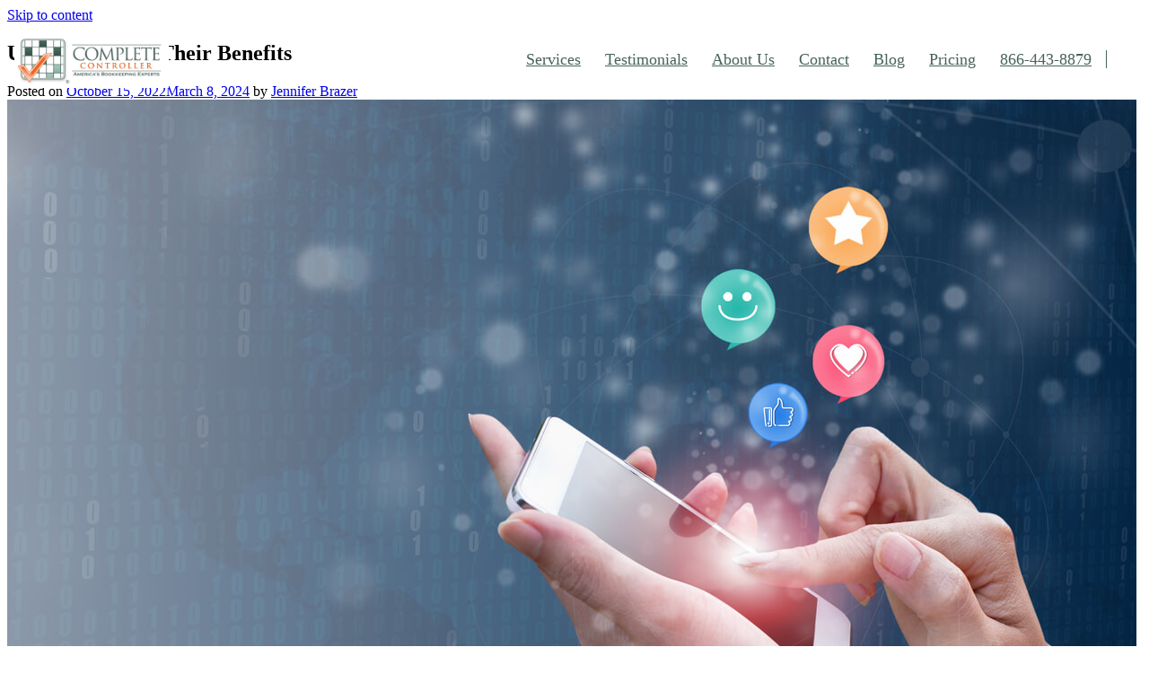

--- FILE ---
content_type: text/html; charset=UTF-8
request_url: https://www.completecontroller.com/user-reviews-and-their-benefits/
body_size: 13077
content:
<meta name="color-scheme" content="light">
<meta name="supported-color-schemes" content="light">

<!doctype html>
<html dir="ltr" lang="en-US" prefix="og: https://ogp.me/ns#">

<style>

.site-branding { 
	float: left; 
	position:absolute; 
}

.site-branding__logo { 
	display: inline;
}

.site-branding__logo-medium { 
	display: none;
}

.site-branding__logo-compact { 
	display: none;
}

.site-header {
	background-color: white;
}

.manual-menu {
	height: 80px;
	float: right;
	display: inline;
	font-size: 18px;
}

.manual-menu span {	
	margin-left: 6px;
	margin-right: 6px;
}

.manual-menu__main-item a { 
	color: #466359;
	line-height: 80px; 
	border: 7px solid white;
	padding: 20px 4px 20px 4px;
	text-shadow: 0 2px 1px rgba(0,0,0,0.0);
}

.manual-menu__main-item a:hover { 
	color: #6a9082 !important;
	border-bottom-color: #6a9082;
	text-shadow: 0 0 1px rgba(0,0,0,0.0);
}

.manual-menu__social a { 
	color: #466359;
	line-height: 80px;
	padding: 20px 4px 20px 4px;
	text-shadow: 0 2px 1px rgba(0,0,0,0.0);
}

.manual-menu__social a:hover { 
	text-shadow: 0 0 1px rgba(0,0,0,0.0);
}

#item-5 a { 
	color: white;
	border: 0px solid white;
	background-color: #F36334; 
	padding: 16px 4px 16px 4px;
	border-radius: 32px 32px 32px 32px;
}

#item-5 a:hover { 
	color: #F36334;
	letter-spacing: 1px;
	background-color: white;
	border: 1px solid #F36334;
	border-radius: 8px 8px 8px 8px;
}

#facebook:hover { color: #4267B2 !important; }
#twitter:hover { color: #000000 !important; }
#instagram:hover { color: #833AB4 !important; }

.manual-menu-mobile {
	height: 80px;
	display: none;
	font-size: 16px;
	background-color: #466359;
}

.manual-hamburger {
	color: white;
	height: 80px;
	display: none;
	background-color: #466359;
}

@media screen and (max-width: 1400px) {
	.manual-menu span {
		margin-left: 0;
		margin-right: 0;
	}
	
	.site-branding__logo { 
		display: none;
	}
	
	.site-branding__logo-medium { 
		display: inline;
	}
	
	.site-branding__logo-compact { 
		display: none;
	}
}

@media screen and (max-width: 1080px) {
	.manual-menu span {
		margin-left: 0;
		margin-right: 0;
	}
	
	.site-branding__logo { 
		display: none;
	}
	
	.site-branding__logo-medium { 
		display: none;
	}
	
	.site-branding__logo-compact { 
		display: inline;
	}
}

/* switch to mobile menu */
@media screen and (max-width: 940px) {
	.manual-menu { 
		display: none;
	}
	
	.manual-menu-mobile { 
		display: inline;
	}
	
	.site-branding {
		display: none;
	}
	
	.site-header {
		background-color: #466359;
	}
}

/* switch to mobile menu */
@media screen and (max-width: 720px) {
	.manual-menu { 
		display: none;
	}
	
	.manual-menu-mobile { 
		display: none;
	}

	.manual-hamburger { 
		display: inline;
	}
	
	.site-branding {
		display: none;
	}
	
	.site-header {
		background-color: #466359;
	}
}

.manual-menu__mobile-item a { 
	color: white;
	line-height: 80px; 
	padding: 20px 4px 20px 4px;
}

.manual-menu__mobile-item a:hover { 
	color: white !important;
}

.manual-menu__mobile-social a { 
	color: white;
	line-height: 80px;
	padding: 20px 4px 20px 4px;
	text-shadow: 0 2px 2px rgba(0,0,0,0.3);
}

.manual-menu__mobile-social a:hover { 
	text-shadow: 0 0 2px rgba(0,0,0,0.0);
}

/* dropdown menu */

#dropdown {
	padding: 12px 0 12px 0; 
	display: none;
	position: absolute;
	left: 0;
	width: 100vw;
	font-size: 24px;
	line-height: 48px;
	background-color: #466359;
	z-index: 10;
}

#dropdown a {
	color: white;
	text-shadow: 0 4px 4px rgba(0,0,0,0.4);
}

#dropdown a:hover {
	text-shadow: 0 1px 4px rgba(0,0,0,0.0);
	color: #ccc;
}

#selector:hover > #dropdown {
	transition: 1s all;
	display: inline;
}

#selector:hover> #icon {
	transition: 1s all;
	transform: rotate(45deg);
}

#selector { 
	transition: 1s all;
	line-height: 80px;
	font-size: 48px;
}

#icon {
	transition: 1s all;
	text-shadow: 0 4px 4px rgba(0,0,0,0.4);
}

#icon:hover {
	text-shadow: 0 1px 4px rgba(0,0,0,0.0);
}

</style>

<head>
	<meta charset="UTF-8">
	<meta name="viewport" content="width=device-width, initial-scale=1">
	<link rel="profile" href="https://gmpg.org/xfn/11">

	<title>User Reviews &amp; Their Benefits | Complete Controller</title>

		<!-- All in One SEO Pro 4.9.3 - aioseo.com -->
	<meta name="description" content="Easy access to sites has radically changed how people shop for almost everything. A single bad review could bring your company to a stop." />
	<meta name="robots" content="max-image-preview:large" />
	<meta name="author" content="Jennifer Brazer"/>
	<meta name="keywords" content="content" />
	<link rel="canonical" href="https://www.completecontroller.com/user-reviews-and-their-benefits/" />
	<meta name="generator" content="All in One SEO Pro (AIOSEO) 4.9.3" />
		<meta property="og:locale" content="en_US" />
		<meta property="og:site_name" content="Complete Controller | America&#039;s Bookkeeping Experts" />
		<meta property="og:type" content="article" />
		<meta property="og:title" content="User Reviews &amp; Their Benefits | Complete Controller" />
		<meta property="og:description" content="Easy access to sites has radically changed how people shop for almost everything. A single bad review could bring your company to a stop." />
		<meta property="og:url" content="https://www.completecontroller.com/user-reviews-and-their-benefits/" />
		<meta property="article:published_time" content="2022-10-15T14:00:51+00:00" />
		<meta property="article:modified_time" content="2024-03-08T18:37:09+00:00" />
		<meta property="article:author" content="https://www.facebook.com/CompleteController" />
		<meta name="twitter:card" content="summary" />
		<meta name="twitter:title" content="User Reviews &amp; Their Benefits | Complete Controller" />
		<meta name="twitter:description" content="Easy access to sites has radically changed how people shop for almost everything. A single bad review could bring your company to a stop." />
		<meta name="twitter:creator" content="@talk2cc" />
		<script type="application/ld+json" class="aioseo-schema">
			{"@context":"https:\/\/schema.org","@graph":[{"@type":"Article","@id":"https:\/\/www.completecontroller.com\/user-reviews-and-their-benefits\/#article","name":"User Reviews & Their Benefits | Complete Controller","headline":"User Reviews &#038; Their Benefits","author":{"@id":"https:\/\/www.completecontroller.com\/author\/chelsee\/#author"},"publisher":{"@id":"https:\/\/www.completecontroller.com\/#organization"},"image":{"@type":"ImageObject","url":"https:\/\/www.completecontroller.com\/wp-content\/uploads\/User-Reviews-Complete-Controller.jpg","width":1258,"height":833,"caption":"Woman hand pressing on smart phone with smiley face, like, love and star emoticon on virtual touch screen. Customer service evaluation concept."},"datePublished":"2022-10-15T08:00:51-06:00","dateModified":"2024-03-08T12:37:09-06:00","inLanguage":"en-US","mainEntityOfPage":{"@id":"https:\/\/www.completecontroller.com\/user-reviews-and-their-benefits\/#webpage"},"isPartOf":{"@id":"https:\/\/www.completecontroller.com\/user-reviews-and-their-benefits\/#webpage"},"articleSection":"Content"},{"@type":"BreadcrumbList","@id":"https:\/\/www.completecontroller.com\/user-reviews-and-their-benefits\/#breadcrumblist","itemListElement":[{"@type":"ListItem","@id":"https:\/\/www.completecontroller.com#listItem","position":1,"name":"Home","item":"https:\/\/www.completecontroller.com","nextItem":{"@type":"ListItem","@id":"https:\/\/www.completecontroller.com\/category\/content\/#listItem","name":"Content"}},{"@type":"ListItem","@id":"https:\/\/www.completecontroller.com\/category\/content\/#listItem","position":2,"name":"Content","item":"https:\/\/www.completecontroller.com\/category\/content\/","nextItem":{"@type":"ListItem","@id":"https:\/\/www.completecontroller.com\/user-reviews-and-their-benefits\/#listItem","name":"User Reviews &#038; Their Benefits"},"previousItem":{"@type":"ListItem","@id":"https:\/\/www.completecontroller.com#listItem","name":"Home"}},{"@type":"ListItem","@id":"https:\/\/www.completecontroller.com\/user-reviews-and-their-benefits\/#listItem","position":3,"name":"User Reviews &#038; Their Benefits","previousItem":{"@type":"ListItem","@id":"https:\/\/www.completecontroller.com\/category\/content\/#listItem","name":"Content"}}]},{"@type":"Organization","@id":"https:\/\/www.completecontroller.com\/#organization","name":"Complete Controller","description":"America's Bookkeeping Experts","url":"https:\/\/www.completecontroller.com\/"},{"@type":"Person","@id":"https:\/\/www.completecontroller.com\/author\/chelsee\/#author","url":"https:\/\/www.completecontroller.com\/author\/chelsee\/","name":"Jennifer Brazer","image":{"@type":"ImageObject","url":"https:\/\/www.completecontroller.com\/wp-content\/uploads\/DSC05023-Small.jpg"},"sameAs":["https:\/\/www.facebook.com\/CompleteController","https:\/\/x.com\/talk2cc","https:\/\/www.instagram.com\/complete.controller\/","https:\/\/www.youtube.com\/@MyCompleteController","https:\/\/www.linkedin.com\/in\/jenniferbrazer\/"],"description":"Jennifer is the author of From Cubicle to Cloud and Founder\/CEO of Complete Controller, a pioneering financial services firm that helps entrepreneurs break free of traditional constraints and scale their businesses to new heights.","jobTitle":"Founder\/CEO"},{"@type":"WebPage","@id":"https:\/\/www.completecontroller.com\/user-reviews-and-their-benefits\/#webpage","url":"https:\/\/www.completecontroller.com\/user-reviews-and-their-benefits\/","name":"User Reviews & Their Benefits | Complete Controller","description":"Easy access to sites has radically changed how people shop for almost everything. A single bad review could bring your company to a stop.","inLanguage":"en-US","isPartOf":{"@id":"https:\/\/www.completecontroller.com\/#website"},"breadcrumb":{"@id":"https:\/\/www.completecontroller.com\/user-reviews-and-their-benefits\/#breadcrumblist"},"author":{"@id":"https:\/\/www.completecontroller.com\/author\/chelsee\/#author"},"creator":{"@id":"https:\/\/www.completecontroller.com\/author\/chelsee\/#author"},"image":{"@type":"ImageObject","url":"https:\/\/www.completecontroller.com\/wp-content\/uploads\/User-Reviews-Complete-Controller.jpg","@id":"https:\/\/www.completecontroller.com\/user-reviews-and-their-benefits\/#mainImage","width":1258,"height":833,"caption":"Woman hand pressing on smart phone with smiley face, like, love and star emoticon on virtual touch screen. Customer service evaluation concept."},"primaryImageOfPage":{"@id":"https:\/\/www.completecontroller.com\/user-reviews-and-their-benefits\/#mainImage"},"datePublished":"2022-10-15T08:00:51-06:00","dateModified":"2024-03-08T12:37:09-06:00"},{"@type":"WebSite","@id":"https:\/\/www.completecontroller.com\/#website","url":"https:\/\/www.completecontroller.com\/","name":"Complete Controller","description":"America's Bookkeeping Experts","inLanguage":"en-US","publisher":{"@id":"https:\/\/www.completecontroller.com\/#organization"}}]}
		</script>
		<!-- All in One SEO Pro -->

<link rel="icon" href="https://www.completecontroller.com/wp-content/uploads/logo.png" media="(prefers-color-scheme: light)" />
<link rel="apple-touch-icon" href="https://www.completecontroller.com/wp-content/uploads/logo.png" />
<meta name="msapplication-TileImage" content="https://www.completecontroller.com/wp-content/uploads/logo.png" />
<link rel='dns-prefetch' href='//js-na2.hs-scripts.com' />
<link rel='dns-prefetch' href='//challenges.cloudflare.com' />
<link rel='dns-prefetch' href='//kit.fontawesome.com' />
<link rel="alternate" type="application/rss+xml" title="Complete Controller &raquo; Feed" href="https://www.completecontroller.com/feed/" />
<script>
window._wpemojiSettings = {"baseUrl":"https:\/\/s.w.org\/images\/core\/emoji\/15.0.3\/72x72\/","ext":".png","svgUrl":"https:\/\/s.w.org\/images\/core\/emoji\/15.0.3\/svg\/","svgExt":".svg","source":{"concatemoji":"https:\/\/www.completecontroller.com\/wp-includes\/js\/wp-emoji-release.min.js?ver=6.6.3"}};
/*! This file is auto-generated */
!function(i,n){var o,s,e;function c(e){try{var t={supportTests:e,timestamp:(new Date).valueOf()};sessionStorage.setItem(o,JSON.stringify(t))}catch(e){}}function p(e,t,n){e.clearRect(0,0,e.canvas.width,e.canvas.height),e.fillText(t,0,0);var t=new Uint32Array(e.getImageData(0,0,e.canvas.width,e.canvas.height).data),r=(e.clearRect(0,0,e.canvas.width,e.canvas.height),e.fillText(n,0,0),new Uint32Array(e.getImageData(0,0,e.canvas.width,e.canvas.height).data));return t.every(function(e,t){return e===r[t]})}function u(e,t,n){switch(t){case"flag":return n(e,"\ud83c\udff3\ufe0f\u200d\u26a7\ufe0f","\ud83c\udff3\ufe0f\u200b\u26a7\ufe0f")?!1:!n(e,"\ud83c\uddfa\ud83c\uddf3","\ud83c\uddfa\u200b\ud83c\uddf3")&&!n(e,"\ud83c\udff4\udb40\udc67\udb40\udc62\udb40\udc65\udb40\udc6e\udb40\udc67\udb40\udc7f","\ud83c\udff4\u200b\udb40\udc67\u200b\udb40\udc62\u200b\udb40\udc65\u200b\udb40\udc6e\u200b\udb40\udc67\u200b\udb40\udc7f");case"emoji":return!n(e,"\ud83d\udc26\u200d\u2b1b","\ud83d\udc26\u200b\u2b1b")}return!1}function f(e,t,n){var r="undefined"!=typeof WorkerGlobalScope&&self instanceof WorkerGlobalScope?new OffscreenCanvas(300,150):i.createElement("canvas"),a=r.getContext("2d",{willReadFrequently:!0}),o=(a.textBaseline="top",a.font="600 32px Arial",{});return e.forEach(function(e){o[e]=t(a,e,n)}),o}function t(e){var t=i.createElement("script");t.src=e,t.defer=!0,i.head.appendChild(t)}"undefined"!=typeof Promise&&(o="wpEmojiSettingsSupports",s=["flag","emoji"],n.supports={everything:!0,everythingExceptFlag:!0},e=new Promise(function(e){i.addEventListener("DOMContentLoaded",e,{once:!0})}),new Promise(function(t){var n=function(){try{var e=JSON.parse(sessionStorage.getItem(o));if("object"==typeof e&&"number"==typeof e.timestamp&&(new Date).valueOf()<e.timestamp+604800&&"object"==typeof e.supportTests)return e.supportTests}catch(e){}return null}();if(!n){if("undefined"!=typeof Worker&&"undefined"!=typeof OffscreenCanvas&&"undefined"!=typeof URL&&URL.createObjectURL&&"undefined"!=typeof Blob)try{var e="postMessage("+f.toString()+"("+[JSON.stringify(s),u.toString(),p.toString()].join(",")+"));",r=new Blob([e],{type:"text/javascript"}),a=new Worker(URL.createObjectURL(r),{name:"wpTestEmojiSupports"});return void(a.onmessage=function(e){c(n=e.data),a.terminate(),t(n)})}catch(e){}c(n=f(s,u,p))}t(n)}).then(function(e){for(var t in e)n.supports[t]=e[t],n.supports.everything=n.supports.everything&&n.supports[t],"flag"!==t&&(n.supports.everythingExceptFlag=n.supports.everythingExceptFlag&&n.supports[t]);n.supports.everythingExceptFlag=n.supports.everythingExceptFlag&&!n.supports.flag,n.DOMReady=!1,n.readyCallback=function(){n.DOMReady=!0}}).then(function(){return e}).then(function(){var e;n.supports.everything||(n.readyCallback(),(e=n.source||{}).concatemoji?t(e.concatemoji):e.wpemoji&&e.twemoji&&(t(e.twemoji),t(e.wpemoji)))}))}((window,document),window._wpemojiSettings);
</script>
<link rel='stylesheet' id='simple_tooltips_style-css' href='https://www.completecontroller.com/wp-content/plugins/simple-tooltips/zebra_tooltips.css?ver=6.6.3' media='all' />
<style id='wp-emoji-styles-inline-css'>

	img.wp-smiley, img.emoji {
		display: inline !important;
		border: none !important;
		box-shadow: none !important;
		height: 1em !important;
		width: 1em !important;
		margin: 0 0.07em !important;
		vertical-align: -0.1em !important;
		background: none !important;
		padding: 0 !important;
	}
</style>
<link rel='stylesheet' id='aioseo/css/src/vue/standalone/blocks/table-of-contents/global.scss-css' href='https://www.completecontroller.com/wp-content/plugins/all-in-one-seo-pack-pro/dist/Pro/assets/css/table-of-contents/global.e90f6d47.css?ver=4.9.3' media='all' />
<link rel='stylesheet' id='aioseo/css/src/vue/standalone/blocks/pro/recipe/global.scss-css' href='https://www.completecontroller.com/wp-content/plugins/all-in-one-seo-pack-pro/dist/Pro/assets/css/recipe/global.67a3275f.css?ver=4.9.3' media='all' />
<link rel='stylesheet' id='aioseo/css/src/vue/standalone/blocks/pro/product/global.scss-css' href='https://www.completecontroller.com/wp-content/plugins/all-in-one-seo-pack-pro/dist/Pro/assets/css/product/global.61066cfb.css?ver=4.9.3' media='all' />
<link rel='stylesheet' id='aioseo-eeat/css/src/vue/standalone/blocks/author-bio/global.scss-css' href='https://www.completecontroller.com/wp-content/plugins/aioseo-eeat/dist/Pro/assets/css/author-bio/global.lvru5eV8.css?ver=1.2.9' media='all' />
<link rel='stylesheet' id='aioseo-eeat/css/src/vue/standalone/blocks/author-tooltip/global.scss-css' href='https://www.completecontroller.com/wp-content/plugins/aioseo-eeat/dist/Pro/assets/css/author-tooltip/global.BEv34Lr4.css?ver=1.2.9' media='all' />
<link rel='stylesheet' id='aioseo-eeat/css/src/vue/standalone/blocks/reviewer-tooltip/global.scss-css' href='https://www.completecontroller.com/wp-content/plugins/aioseo-eeat/dist/Pro/assets/css/reviewer-tooltip/global.Cz6Z5e1C.css?ver=1.2.9' media='all' />
<style id='font-awesome-svg-styles-default-inline-css'>
.svg-inline--fa {
  display: inline-block;
  height: 1em;
  overflow: visible;
  vertical-align: -.125em;
}
</style>
<link rel='stylesheet' id='font-awesome-svg-styles-css' href='https://www.completecontroller.com/wp-content/uploads/font-awesome/v5.15.4/css/svg-with-js.css' media='all' />
<style id='font-awesome-svg-styles-inline-css'>
   .wp-block-font-awesome-icon svg::before,
   .wp-rich-text-font-awesome-icon svg::before {content: unset;}
</style>
<style id='classic-theme-styles-inline-css'>
/*! This file is auto-generated */
.wp-block-button__link{color:#fff;background-color:#32373c;border-radius:9999px;box-shadow:none;text-decoration:none;padding:calc(.667em + 2px) calc(1.333em + 2px);font-size:1.125em}.wp-block-file__button{background:#32373c;color:#fff;text-decoration:none}
</style>
<style id='global-styles-inline-css'>
:root{--wp--preset--aspect-ratio--square: 1;--wp--preset--aspect-ratio--4-3: 4/3;--wp--preset--aspect-ratio--3-4: 3/4;--wp--preset--aspect-ratio--3-2: 3/2;--wp--preset--aspect-ratio--2-3: 2/3;--wp--preset--aspect-ratio--16-9: 16/9;--wp--preset--aspect-ratio--9-16: 9/16;--wp--preset--color--black: #000000;--wp--preset--color--cyan-bluish-gray: #abb8c3;--wp--preset--color--white: #ffffff;--wp--preset--color--pale-pink: #f78da7;--wp--preset--color--vivid-red: #cf2e2e;--wp--preset--color--luminous-vivid-orange: #ff6900;--wp--preset--color--luminous-vivid-amber: #fcb900;--wp--preset--color--light-green-cyan: #7bdcb5;--wp--preset--color--vivid-green-cyan: #00d084;--wp--preset--color--pale-cyan-blue: #8ed1fc;--wp--preset--color--vivid-cyan-blue: #0693e3;--wp--preset--color--vivid-purple: #9b51e0;--wp--preset--gradient--vivid-cyan-blue-to-vivid-purple: linear-gradient(135deg,rgba(6,147,227,1) 0%,rgb(155,81,224) 100%);--wp--preset--gradient--light-green-cyan-to-vivid-green-cyan: linear-gradient(135deg,rgb(122,220,180) 0%,rgb(0,208,130) 100%);--wp--preset--gradient--luminous-vivid-amber-to-luminous-vivid-orange: linear-gradient(135deg,rgba(252,185,0,1) 0%,rgba(255,105,0,1) 100%);--wp--preset--gradient--luminous-vivid-orange-to-vivid-red: linear-gradient(135deg,rgba(255,105,0,1) 0%,rgb(207,46,46) 100%);--wp--preset--gradient--very-light-gray-to-cyan-bluish-gray: linear-gradient(135deg,rgb(238,238,238) 0%,rgb(169,184,195) 100%);--wp--preset--gradient--cool-to-warm-spectrum: linear-gradient(135deg,rgb(74,234,220) 0%,rgb(151,120,209) 20%,rgb(207,42,186) 40%,rgb(238,44,130) 60%,rgb(251,105,98) 80%,rgb(254,248,76) 100%);--wp--preset--gradient--blush-light-purple: linear-gradient(135deg,rgb(255,206,236) 0%,rgb(152,150,240) 100%);--wp--preset--gradient--blush-bordeaux: linear-gradient(135deg,rgb(254,205,165) 0%,rgb(254,45,45) 50%,rgb(107,0,62) 100%);--wp--preset--gradient--luminous-dusk: linear-gradient(135deg,rgb(255,203,112) 0%,rgb(199,81,192) 50%,rgb(65,88,208) 100%);--wp--preset--gradient--pale-ocean: linear-gradient(135deg,rgb(255,245,203) 0%,rgb(182,227,212) 50%,rgb(51,167,181) 100%);--wp--preset--gradient--electric-grass: linear-gradient(135deg,rgb(202,248,128) 0%,rgb(113,206,126) 100%);--wp--preset--gradient--midnight: linear-gradient(135deg,rgb(2,3,129) 0%,rgb(40,116,252) 100%);--wp--preset--font-size--small: 13px;--wp--preset--font-size--medium: 20px;--wp--preset--font-size--large: 36px;--wp--preset--font-size--x-large: 42px;--wp--preset--spacing--20: 0.44rem;--wp--preset--spacing--30: 0.67rem;--wp--preset--spacing--40: 1rem;--wp--preset--spacing--50: 1.5rem;--wp--preset--spacing--60: 2.25rem;--wp--preset--spacing--70: 3.38rem;--wp--preset--spacing--80: 5.06rem;--wp--preset--shadow--natural: 6px 6px 9px rgba(0, 0, 0, 0.2);--wp--preset--shadow--deep: 12px 12px 50px rgba(0, 0, 0, 0.4);--wp--preset--shadow--sharp: 6px 6px 0px rgba(0, 0, 0, 0.2);--wp--preset--shadow--outlined: 6px 6px 0px -3px rgba(255, 255, 255, 1), 6px 6px rgba(0, 0, 0, 1);--wp--preset--shadow--crisp: 6px 6px 0px rgba(0, 0, 0, 1);}:where(.is-layout-flex){gap: 0.5em;}:where(.is-layout-grid){gap: 0.5em;}body .is-layout-flex{display: flex;}.is-layout-flex{flex-wrap: wrap;align-items: center;}.is-layout-flex > :is(*, div){margin: 0;}body .is-layout-grid{display: grid;}.is-layout-grid > :is(*, div){margin: 0;}:where(.wp-block-columns.is-layout-flex){gap: 2em;}:where(.wp-block-columns.is-layout-grid){gap: 2em;}:where(.wp-block-post-template.is-layout-flex){gap: 1.25em;}:where(.wp-block-post-template.is-layout-grid){gap: 1.25em;}.has-black-color{color: var(--wp--preset--color--black) !important;}.has-cyan-bluish-gray-color{color: var(--wp--preset--color--cyan-bluish-gray) !important;}.has-white-color{color: var(--wp--preset--color--white) !important;}.has-pale-pink-color{color: var(--wp--preset--color--pale-pink) !important;}.has-vivid-red-color{color: var(--wp--preset--color--vivid-red) !important;}.has-luminous-vivid-orange-color{color: var(--wp--preset--color--luminous-vivid-orange) !important;}.has-luminous-vivid-amber-color{color: var(--wp--preset--color--luminous-vivid-amber) !important;}.has-light-green-cyan-color{color: var(--wp--preset--color--light-green-cyan) !important;}.has-vivid-green-cyan-color{color: var(--wp--preset--color--vivid-green-cyan) !important;}.has-pale-cyan-blue-color{color: var(--wp--preset--color--pale-cyan-blue) !important;}.has-vivid-cyan-blue-color{color: var(--wp--preset--color--vivid-cyan-blue) !important;}.has-vivid-purple-color{color: var(--wp--preset--color--vivid-purple) !important;}.has-black-background-color{background-color: var(--wp--preset--color--black) !important;}.has-cyan-bluish-gray-background-color{background-color: var(--wp--preset--color--cyan-bluish-gray) !important;}.has-white-background-color{background-color: var(--wp--preset--color--white) !important;}.has-pale-pink-background-color{background-color: var(--wp--preset--color--pale-pink) !important;}.has-vivid-red-background-color{background-color: var(--wp--preset--color--vivid-red) !important;}.has-luminous-vivid-orange-background-color{background-color: var(--wp--preset--color--luminous-vivid-orange) !important;}.has-luminous-vivid-amber-background-color{background-color: var(--wp--preset--color--luminous-vivid-amber) !important;}.has-light-green-cyan-background-color{background-color: var(--wp--preset--color--light-green-cyan) !important;}.has-vivid-green-cyan-background-color{background-color: var(--wp--preset--color--vivid-green-cyan) !important;}.has-pale-cyan-blue-background-color{background-color: var(--wp--preset--color--pale-cyan-blue) !important;}.has-vivid-cyan-blue-background-color{background-color: var(--wp--preset--color--vivid-cyan-blue) !important;}.has-vivid-purple-background-color{background-color: var(--wp--preset--color--vivid-purple) !important;}.has-black-border-color{border-color: var(--wp--preset--color--black) !important;}.has-cyan-bluish-gray-border-color{border-color: var(--wp--preset--color--cyan-bluish-gray) !important;}.has-white-border-color{border-color: var(--wp--preset--color--white) !important;}.has-pale-pink-border-color{border-color: var(--wp--preset--color--pale-pink) !important;}.has-vivid-red-border-color{border-color: var(--wp--preset--color--vivid-red) !important;}.has-luminous-vivid-orange-border-color{border-color: var(--wp--preset--color--luminous-vivid-orange) !important;}.has-luminous-vivid-amber-border-color{border-color: var(--wp--preset--color--luminous-vivid-amber) !important;}.has-light-green-cyan-border-color{border-color: var(--wp--preset--color--light-green-cyan) !important;}.has-vivid-green-cyan-border-color{border-color: var(--wp--preset--color--vivid-green-cyan) !important;}.has-pale-cyan-blue-border-color{border-color: var(--wp--preset--color--pale-cyan-blue) !important;}.has-vivid-cyan-blue-border-color{border-color: var(--wp--preset--color--vivid-cyan-blue) !important;}.has-vivid-purple-border-color{border-color: var(--wp--preset--color--vivid-purple) !important;}.has-vivid-cyan-blue-to-vivid-purple-gradient-background{background: var(--wp--preset--gradient--vivid-cyan-blue-to-vivid-purple) !important;}.has-light-green-cyan-to-vivid-green-cyan-gradient-background{background: var(--wp--preset--gradient--light-green-cyan-to-vivid-green-cyan) !important;}.has-luminous-vivid-amber-to-luminous-vivid-orange-gradient-background{background: var(--wp--preset--gradient--luminous-vivid-amber-to-luminous-vivid-orange) !important;}.has-luminous-vivid-orange-to-vivid-red-gradient-background{background: var(--wp--preset--gradient--luminous-vivid-orange-to-vivid-red) !important;}.has-very-light-gray-to-cyan-bluish-gray-gradient-background{background: var(--wp--preset--gradient--very-light-gray-to-cyan-bluish-gray) !important;}.has-cool-to-warm-spectrum-gradient-background{background: var(--wp--preset--gradient--cool-to-warm-spectrum) !important;}.has-blush-light-purple-gradient-background{background: var(--wp--preset--gradient--blush-light-purple) !important;}.has-blush-bordeaux-gradient-background{background: var(--wp--preset--gradient--blush-bordeaux) !important;}.has-luminous-dusk-gradient-background{background: var(--wp--preset--gradient--luminous-dusk) !important;}.has-pale-ocean-gradient-background{background: var(--wp--preset--gradient--pale-ocean) !important;}.has-electric-grass-gradient-background{background: var(--wp--preset--gradient--electric-grass) !important;}.has-midnight-gradient-background{background: var(--wp--preset--gradient--midnight) !important;}.has-small-font-size{font-size: var(--wp--preset--font-size--small) !important;}.has-medium-font-size{font-size: var(--wp--preset--font-size--medium) !important;}.has-large-font-size{font-size: var(--wp--preset--font-size--large) !important;}.has-x-large-font-size{font-size: var(--wp--preset--font-size--x-large) !important;}
:where(.wp-block-post-template.is-layout-flex){gap: 1.25em;}:where(.wp-block-post-template.is-layout-grid){gap: 1.25em;}
:where(.wp-block-columns.is-layout-flex){gap: 2em;}:where(.wp-block-columns.is-layout-grid){gap: 2em;}
:root :where(.wp-block-pullquote){font-size: 1.5em;line-height: 1.6;}
</style>
<link rel='stylesheet' id='inf-font-awesome-css' href='https://www.completecontroller.com/wp-content/plugins/blog-designer-pack/assets/css/font-awesome.min.css?ver=4.0.8' media='all' />
<link rel='stylesheet' id='owl-carousel-css' href='https://www.completecontroller.com/wp-content/plugins/blog-designer-pack/assets/css/owl.carousel.min.css?ver=4.0.8' media='all' />
<link rel='stylesheet' id='bdpp-public-style-css' href='https://www.completecontroller.com/wp-content/plugins/blog-designer-pack/assets/css/bdpp-public.min.css?ver=4.0.8' media='all' />
<link rel='stylesheet' id='page-list-style-css' href='https://www.completecontroller.com/wp-content/plugins/page-list/css/page-list.css?ver=5.9' media='all' />
<link rel='stylesheet' id='searchandfilter-css' href='https://www.completecontroller.com/wp-content/plugins/search-filter/style.css?ver=1' media='all' />
<link rel='stylesheet' id='orbdust-style-css' href='https://www.completecontroller.com/wp-content/themes/orbdust/style.css?ver=1.0.0' media='all' />
<script src="https://www.completecontroller.com/wp-includes/js/jquery/jquery.min.js?ver=3.7.1" id="jquery-core-js"></script>
<script src="https://www.completecontroller.com/wp-includes/js/jquery/jquery-migrate.min.js?ver=3.4.1" id="jquery-migrate-js"></script>
<script defer crossorigin="anonymous" src="https://kit.fontawesome.com/94b5a042b8.js" id="font-awesome-official-js"></script>
<link rel="https://api.w.org/" href="https://www.completecontroller.com/wp-json/" /><link rel="alternate" title="JSON" type="application/json" href="https://www.completecontroller.com/wp-json/wp/v2/posts/37890" /><link rel="EditURI" type="application/rsd+xml" title="RSD" href="https://www.completecontroller.com/xmlrpc.php?rsd" />
<meta name="generator" content="WordPress 6.6.3" />
<link rel='shortlink' href='https://www.completecontroller.com/?p=37890' />
<link rel="alternate" title="oEmbed (JSON)" type="application/json+oembed" href="https://www.completecontroller.com/wp-json/oembed/1.0/embed?url=https%3A%2F%2Fwww.completecontroller.com%2Fuser-reviews-and-their-benefits%2F" />
<link rel="alternate" title="oEmbed (XML)" type="text/xml+oembed" href="https://www.completecontroller.com/wp-json/oembed/1.0/embed?url=https%3A%2F%2Fwww.completecontroller.com%2Fuser-reviews-and-their-benefits%2F&#038;format=xml" />
<!-- Global site tag (gtag.js) - Google Analytics -->
<script async src="https://www.googletagmanager.com/gtag/js?id=UA-6636320-2"></script>
<script>
  window.dataLayer = window.dataLayer || [];
  function gtag(){dataLayer.push(arguments);}
  gtag('js', new Date());

  gtag('config', 'UA-6636320-2');
</script>

<!-- FaceBook tracking code -->
<div id="fb-root"></div>
<script>(function(d, s, id) {
  var js, fjs = d.getElementsByTagName(s)[0];
  if (d.getElementById(id)) return;
  js = d.createElement(s); js.id = id;
  js.src = "//connect.facebook.net/en_US/sdk.js#xfbml=1&version=v2.10";
  fjs.parentNode.insertBefore(js, fjs);
}(document, 'script', 'facebook-jssdk'));</script>

<!-- Facebook Pixel Code -->
<script>
  !function(f,b,e,v,n,t,s)
  {if(f.fbq)return;n=f.fbq=function(){n.callMethod?
  n.callMethod.apply(n,arguments):n.queue.push(arguments)};
  if(!f._fbq)f._fbq=n;n.push=n;n.loaded=!0;n.version='2.0';
  n.queue=[];t=b.createElement(e);t.async=!0;
  t.src=v;s=b.getElementsByTagName(e)[0];
  s.parentNode.insertBefore(t,s)}(window, document,'script',
  'https://connect.facebook.net/en_US/fbevents.js');
  fbq('init', '1105202469609068');
  fbq('track', 'PageView');
</script>
<noscript><img height="1" width="1" style="display:none"
  src="https://www.facebook.com/tr?id=1105202469609068&ev=PageView&noscript=1"
/></noscript>
<!-- End Facebook Pixel Code -->

<!-- Start of HubSpot Embed Code -->
<script type="text/javascript" id="hs-script-loader" async defer src="//js.hs-scripts.com/2446402.js"></script>
<!-- End of HubSpot Embed Code -->

<meta name="facebook-domain-verification" content="dkmzsra5dqquhoi60rf0v97igvzvcd" />			<!-- DO NOT COPY THIS SNIPPET! Start of Page Analytics Tracking for HubSpot WordPress plugin v11.3.37-->
			<script class="hsq-set-content-id" data-content-id="blog-post">
				var _hsq = _hsq || [];
				_hsq.push(["setContentType", "blog-post"]);
			</script>
			<!-- DO NOT COPY THIS SNIPPET! End of Page Analytics Tracking for HubSpot WordPress plugin -->
					<script type="text/javascript">
				(function(c,l,a,r,i,t,y){
					c[a]=c[a]||function(){(c[a].q=c[a].q||[]).push(arguments)};t=l.createElement(r);t.async=1;
					t.src="https://www.clarity.ms/tag/"+i+"?ref=wordpress";y=l.getElementsByTagName(r)[0];y.parentNode.insertBefore(t,y);
				})(window, document, "clarity", "script", "rvf9p6m0n3");
		</script>
		<script type="text/javascript">var ADMIN_AJAX_URL = "https://www.completecontroller.com/wp-admin/admin-ajax.php";</script><script>(()=>{var o=[],i={};["on","off","toggle","show"].forEach((l=>{i[l]=function(){o.push([l,arguments])}})),window.Boxzilla=i,window.boxzilla_queue=o})();</script><link rel="icon" href="https://www.completecontroller.com/wp-content/uploads/cropped-logo-32x32.png" sizes="32x32" />
<link rel="icon" href="https://www.completecontroller.com/wp-content/uploads/cropped-logo-192x192.png" sizes="192x192" />
<link rel="apple-touch-icon" href="https://www.completecontroller.com/wp-content/uploads/cropped-logo-180x180.png" />
<meta name="msapplication-TileImage" content="https://www.completecontroller.com/wp-content/uploads/cropped-logo-270x270.png" />
	<script src="https://ajax.googleapis.com/ajax/libs/jquery/3.6.0/jquery.min.js" type="text/javascript"></script>
</head>

<body class="post-template-default single single-post postid-37890 single-format-standard no-sidebar">
<div id="page" class="site">
	<a class="skip-link screen-reader-text" href="#primary">Skip to content</a>

	<header id="masthead" class="site-header"><!-- static header, no plugins, no php -->
	
		<div class="site-branding">
			<a href="https://www.completecontroller.com/">
			<img class="site-branding__logo" style="margin: 8px;" height="64px;" src="https://completecontroller.com/wp-content/uploads/logo-long.png">
			<img class="site-branding__logo-medium" style="margin: 8px;" height="64px;" src="https://completecontroller.com/wp-content/uploads/logo-medium.png">
			<img class="site-branding__logo-compact" style="margin: 8px;" height="64px;" src="https://completecontroller.com/wp-content/uploads/logo-compact.png">
			</a>
		</div><!-- .site-branding -->

	<div class="manual-menu">
		<span class="manual-menu__main-item"><a href="/services/">Services</a></span>
		<span class="manual-menu__main-item"><a href="/reputation-clients/">Testimonials</a></span>
		<span class="manual-menu__main-item"><a href="/us/">About Us</a></span>
		<span class="manual-menu__main-item"><a href="/contact-us/">Contact</a></span>
		<span class="manual-menu__main-item"><a href="/blog/">Blog</a></span>
		<span class="manual-menu__main-item"><a href="/pricing-sign-up/">Pricing</a></span>
		<span class="manual-menu__main-item"><a href="tel:8664438879">866-443-8879</a></span>
		<span>
			<div style="display: inline; border-left: 1px solid #466359;" >&nbsp;</div>
		</span>
		<span class="manual-menu__social">
			<a id="facebook" href="https://www.facebook.com/CompleteController/"><i class="fab fa-facebook"></i></a>
			<a id="twitter" href="https://x.com/talk2cc"><i class="fa-brands fa-x-twitter"></i></a>
			<a id="instagram" href="https://www.instagram.com/complete.controller/"><i class="fab fa-instagram"></i></a>
		</span>
		<span>
			<div style="display: inline; width: 10px" >&nbsp;</div>
		</span>
	</div>
	
	<div class="manual-menu-mobile">
		<center>
		<span><div style="display: inline; width: 20px" >&nbsp;</div></span>
		<span class="manual-menu__mobile-item"><a href="/services/">Services</a></span>
		<span class="manual-menu__mobile-item"><a href="/reputation-clients/">Testimonials</a></span>
		<span class="manual-menu__mobile-item"><a href="/us/">About Us</a></span>
		<span class="manual-menu__mobile-item"><a href="/contact-us/">Contact</a></span>
		<span class="manual-menu__mobile-item"><a href="/blog/">Blog</a></span>
		<span class="manual-menu__mobile-item"><a href="/pricing-sign-up/">Pricing</a></span>
		<span class="manual-menu__mobile-item"><a href="tel:8664438879">866-443-8879</a></span>
		<span>
			<div style="display: inline; border-left: 1px solid #white;">&nbsp;</div>
		</span>
		<span class="manual-menu__mobile-social">
			<a id="facebook" href="https://www.facebook.com/CompleteController/"><i class="fab fa-facebook"></i></a>
			<a id="twitter" href="https://x.com/talk2cc"><i class="fa-brands fa-x-twitter"></i></a>
			<a id="instagram" href="https://www.instagram.com/complete.controller/"><i class="fab fa-instagram"></i></a>
		</span>
		<span>
			<div style="display: inline; width: 20px" >&nbsp;</div>
		</span>
		</center>
	</div>
	
	<div class="manual-hamburger">
		<center>
			<div id="selector"><i id="icon" class="fas fa-bars"></i><br />
				<div id="dropdown">
					<div><a href="/"><img style="" height="80px;" src="https://completecontroller.com/wp-content/uploads/logo-compact.png"></a></div>
					<div><a href="/services/">Services</a></div>
					<div><a href="/reputation-clients/">Testimonials</a></div>
					<div><a href="/us/">About Us</a></div>
					<div><a href="/contact-us/">Contact</a></div>
					<div><a href="/pricing-sign-up/">Pricing</a></div>
					<div><a href="tel:8664438879">866-443-8879</a></div>
					<div>
						<a id="facebook" href="https://www.facebook.com/CompleteController/"><i class="fab fa-facebook"></i></a>
						<a id="twitter" href="https://x.com/talk2cc"><i class="fa-brands fa-x-twitter"></i></a>
						<a id="instagram" href="https://www.instagram.com/complete.controller/"><i class="fab fa-instagram"></i></a>
					</div>
				</div>
			</div>
		</center>
	</div>

	</header><!-- #masthead -->

	<main id="primary" class="site-main">

		
<article id="post-37890" class="post-37890 post type-post status-publish format-standard has-post-thumbnail hentry category-content">
	<header class="entry-header">
		<h1 class="entry-title">User Reviews &#038; Their Benefits</h1>			<div class="entry-meta">
				<span class="posted-on">Posted on <a href="https://www.completecontroller.com/user-reviews-and-their-benefits/" rel="bookmark"><time class="entry-date published" datetime="2022-10-15T08:00:51-06:00">October 15, 2022</time><time class="updated" datetime="2024-03-08T12:37:09-06:00">March 8, 2024</time></a></span><span class="byline"> by <span class="author vcard"><a class="url fn n" href="https://www.completecontroller.com/author/chelsee/">Jennifer Brazer</a></span></span>			</div><!-- .entry-meta -->
			</header><!-- .entry-header -->

	
			<div class="post-thumbnail">
				<img width="1258" height="833" src="https://www.completecontroller.com/wp-content/uploads/User-Reviews-Complete-Controller.jpg" class="attachment-post-thumbnail size-post-thumbnail wp-post-image" alt="User Reviews - Complete Controller" decoding="async" fetchpriority="high" srcset="https://www.completecontroller.com/wp-content/uploads/User-Reviews-Complete-Controller.jpg 1258w, https://www.completecontroller.com/wp-content/uploads/User-Reviews-Complete-Controller-300x199.jpg 300w, https://www.completecontroller.com/wp-content/uploads/User-Reviews-Complete-Controller-1030x682.jpg 1030w, https://www.completecontroller.com/wp-content/uploads/User-Reviews-Complete-Controller-768x509.jpg 768w" sizes="(max-width: 1258px) 100vw, 1258px" />			</div><!-- .post-thumbnail -->

		
	<div class="entry-content">
		<p>Easy access to sites has radically <strong>changed</strong> how people shop for almost everything.</p><p>Choosing from cell phones to dental services is rare without <strong>researching</strong> and reading different online reviews mindlessly. In 2016, 90% of buyers went through one online study before visiting the <strong>business.</strong></p><p>More significantly, 94% of online customers reported that a bad review had convinced them to <strong>avoid</strong> visiting a site or business.
<a href="https://www.completecontroller.com/banner-5-page" target="_blank" rel="noopener"><img decoding="async" class="responsive-image aligncenter" id="Banner5" alt="Complete Controller. America’s Bookkeeping Experts" src="https://www.completecontroller.com/campaign/banner_5.png" /></a>
</p><p>This data means that your market, having an <strong>excellent online existence,</strong> provides you with different vital benefits. That is why it is becoming a significant part of branding. Understand why you need online reviews to optimize your client <strong>experience</strong> and help build an excellent online footprint.</p><p> The social proof stats ratings and reviews help <strong>customers</strong> shortcut their search and make decisions faster and more confidently than earlier. A good status is one of the more influential resources a business has. Those <strong>good reviews</strong> and five stars can help influence potential customers to <strong>purchase</strong> from you.</p><p>Good status can do much for the company. Here are some reasons why reviews give <strong>benefit</strong> to the business.</p><h2 style="text-align: center;">Positive Reviews Build Trust with Potential Customers</h2><p>Almost 9 out of 10 <strong>customers</strong> determine whether they can trust the business after going through some reviews. But do not stop with just the thoughts. Receiving online reviews should be a suitable <strong>procedure</strong> for your company. It must be built into your follow-up sales processes and selling. Ask your client for a review when they are at their <strong>happiest</strong> instant in the purchasing process.
<a href="https://www.completecontroller.com/banner-7-page" target="_blank" rel="noopener"><img decoding="async" class="responsive-image aligncenter" id="Banner7" alt="Cubicle to Cloud virtual business" src="/campaign/banner_Jennifer.png" /></a>
</p><p>Did they purchase a brand-new <strong>vehicle</strong> and have the keys to their shiny new vehicle in their hands? Request to take a snap of them in front of their new car to post on your <strong>social media platform</strong> and request for a review or star before driving off. Did your client only have a calming massage that made them feel wonderful? <strong>Request</strong> for a review or star as you are looking for them out. If you sell an item such as a hearing device, wait for a proper measure of time for your new patient to utilize their <strong>hearing aids</strong> and then send them or email them a message thanking them on behalf of your business and providing them direct contentions to a few of your review site listings that they can leave <strong>reviews</strong> or feedback. </p><p>You can never attain too many reviews. Remember, just like other marketing <strong>strategies</strong> or SEO. Your competitor will make an effort and one-up you. They are always trying to get one or more feedback or <strong>reviews.</strong> Then you keep going! Push forward.</p><p>According to the <strong>research,</strong> 8 out of 10 customers trust online reviews as a personal recommendation. What does that mean to you? If you think having a private one-on-one referral is good, only think about how much <strong>power</strong> and leverage you will have when you get thousands or millions of people going through those online reviews or <strong>referrals.</strong> The emphasis is endless.
<a href="https://www.completecontroller.com/banner-4-page" target="_blank" rel="noopener"><img decoding="async" class="responsive-image aligncenter" id="Banner4" alt="CorpNet. Start A New Business Now" src="https://www.completecontroller.com/campaign/banner_4.png" /></a>
</p><h2 style="text-align: center;">Rank Your Business Higher on the Search Engine Results</h2><p>Ratings and reviews help organizations rank at the top of <strong>search engines.</strong> In two current studies, The Local SEO Guide and Moz display the raking aspects influencing local search ranking. The research results as <strong>online reviews</strong> help a website rank at the top of local Google 3-pack and organic local search <strong>outcomes.</strong></p><p>If your national <strong>business</strong> desires to rank at the top in a Google search engine, having reviews and stars is the fifth top ranking factor for attaining a business listed on the <strong>Google search engine.</strong> So, if you want to rank higher in Google&#8217;s search engine, start having those <strong>reviews.</strong></p><h2 style="text-align: center;"> Customer Feedback Can Help to Improve Your Business</h2><p>Both good and bad reviews can help you advance your business. For example, do you have some bad reviews online? If yes, then go through with the <strong>reviewer&#8217;s point</strong> <strong>of view</strong>. Is there some general issue with a product that you evaluate? Do you have workers who reliably have mentioned <strong>lousy reviews?</strong> If so, you might want to spend more time training him. Bad feedback must have a positive side because those bad reviews might uncover a business problem, worker problem, or process that would have gone <strong>unnoticed.</strong></p><h2 style="text-align: center;">Bottom Line</h2><p>Users&#8217; reviews play an essential role in bringing credibility to your business. Try that your customer gives <strong>thoughts</strong> when they buy products from your company, which positively impacts the audience&#8217;s mind.</p>
<a href="https://www.completecontroller.com/banner-3-page" target="_blank" rel="noopener"><img decoding="async" class="responsive-image aligncenter" id="Banner3" alt="Download A Free Financial Toolkit" src="https://www.completecontroller.com/campaign/banner_3.png" /></a>
<strong>About Complete Controller® – America’s Bookkeeping Experts</strong> Complete Controller is the Nation’s Leader in virtual bookkeeping, providing service to businesses and households alike. Utilizing Complete Controller’s technology, clients gain access to a cloud platform where their QuickBooks™️ file, critical financial documents, and back-office tools are hosted in an efficient SSO environment. Complete Controller’s team of certified US-based accounting professionals provide bookkeeping, record storage, performance reporting, and controller services including training, cash-flow management, budgeting and forecasting, process and controls advisement, and bill-pay. With flat-rate service plans, Complete Controller is the most cost-effective expert accounting solution for business, family-office, trusts, and households of any size or complexity.
<a href="https://www.completecontroller.com/banner-2-page" target="_blank" rel="noopener"><img decoding="async" class="responsive-image aligncenter" id="Banner2" alt="ADP. Payroll – HR – Benefits" src="https://www.completecontroller.com/campaign/banner_2.png" /></a>	</div><!-- .entry-content -->

	<footer class="entry-footer">
		<span class="cat-links">Posted in <a href="https://www.completecontroller.com/category/content/" rel="category tag">Content</a></span>	</footer><!-- .entry-footer -->
</article><!-- #post-37890 -->

	<nav class="navigation post-navigation" aria-label="Posts">
		<h2 class="screen-reader-text">Post navigation</h2>
		<div class="nav-links"><div class="nav-previous"><a href="https://www.completecontroller.com/the-next-big-thing-in-social-media-marketing/" rel="prev"><span class="nav-subtitle">Previous:</span> <span class="nav-title">Next in Social Media Marketing</span></a></div><div class="nav-next"><a href="https://www.completecontroller.com/steps-to-manage-budgeting-on-a-tactical-and-strategic-level/" rel="next"><span class="nav-subtitle">Next:</span> <span class="nav-title">Tactical &#038; Strategic Level Budgeting</span></a></div></div>
	</nav>
	</main><!-- #main -->


	<footer id="colophon" class="site-footer">
		<hr class="footer-hr">
		<center>
		<div>
			<div>
				<img class="icon-set-1" alt="quickbooks" src="/wp-content/uploads/2017/08/qb1.png">
				<img class="icon-set-1" alt="quickbooks" src="/wp-content/uploads/2017/08/qb2.png">
				<img class="icon-set-1" alt="quickbooks" src="/wp-content/uploads/2017/08/qb3.png">
				<img class="icon-set-1" alt="quickbooks" src="/wp-content/uploads/2017/08/qb4.png">
				<img class="icon-set-1" alt="quickbooks" src="/wp-content/uploads/2017/08/qb5.png">
				<img class="icon-set-1" alt="intuit-as-quickbooks" src="/wp-content/uploads/quickbooks-elite-badge.png">
			<!--					
				<img class="icon-set-1" alt="intuit-as-quickbooks" src="/wp-content/uploads/2017/08/Intuit-AS-host.png">
				<img class="icon-set-1" alt="intuit-sp-quickbooks" src="/wp-content/uploads/2017/08/Intuit-solution-provider.png">
				<img class="icon-set-1" alt="intuit-pr-quickbooks" src="/wp-content/uploads/2017/08/Intuit-premium-reseller.png">
			-->
			</div>
			<div>
				<img class="icon-set-2" alt="microsoft-partner" src="/wp-content/uploads/2017/08/Microsoft-partner.png">
				<img class="icon-set-2" alt="adobe-partner" src="/wp-content/uploads/2017/08/Adobe-partner.png">
			</div>
		</div>
		</center>
		<div class="footer"><center>QuickBooks Software is © Intuit Inc. All rights reserved. QuickBooks Software is hosted by Complete Controller under license from Intuit Inc.
			<br />Complete Controller is not affiliated with or endorsed by Intuit Inc. Complete Controller is solely responsible for the provision of all services on or accessed through this website.</center>
		</div>
		<hr class="footer-hr">
		<div class="footer-text">
			<center>© copyright 2007, revised 2021 - COMPLETE CONTROLLER
				<!-- LOCATIONS -  
					<a href="/bookkeeping-austin-tx/">Austin</a>,  
					<a href="/bookkeeping-atlanta-ga/">Atlanta</a>,  
					<a href="/bookkeeping-birmingham-al/">Birmingham</a>,  
					<a href="/bookkeeping-costa-mesa-ca/">Costa Mesa</a>,  
					<a href="/bookkeeping-denver-co/">Denver</a>, 
					<a href="/bookkeeping-new-york/">New York</a>, 
					<a href="/bookkeeping-raleigh-nc/">Raleigh</a>, 
					<a href="/bookkeeping-san-jose/">San Jose</a>, 
					<a href="/bookkeeping-seattle-wa/">Seattle</a><br />&nbsp;
				-->
			</center>
		</div>
		
	</footer>
</div>

<script src="https://www.completecontroller.com/wp-content/plugins/simple-tooltips/zebra_tooltips.js?ver=6.6.3" id="simple_tooltips_base-js"></script>
<script id="leadin-script-loader-js-js-extra">
var leadin_wordpress = {"userRole":"visitor","pageType":"post","leadinPluginVersion":"11.3.37"};
</script>
<script src="https://js-na2.hs-scripts.com/2446402.js?integration=WordPress&amp;ver=11.3.37" id="leadin-script-loader-js-js"></script>
<script src="https://www.completecontroller.com/wp-content/themes/orbdust/js/navigation.js?ver=1.0.0" id="orbdust-navigation-js"></script>
<script src="https://challenges.cloudflare.com/turnstile/v0/api.js" id="cf-turnstile-js"></script>
                			            
                <script type="text/javascript">
                    jQuery(function() {
                                                
                        jQuery(".tooltips img").closest(".tooltips").css("display", "inline-block");
                    
                        new jQuery.Zebra_Tooltips(jQuery('.tooltips').not('.custom_m_bubble'), {
                            'background_color':     '#000000',
                            'color':				'#ffffff',
                            'max_width':  250,
                            'opacity':    0.95, 
                            'position':    'center'
                        });
                        
                                            
                    });
                </script>        
		
</body>
</html>
